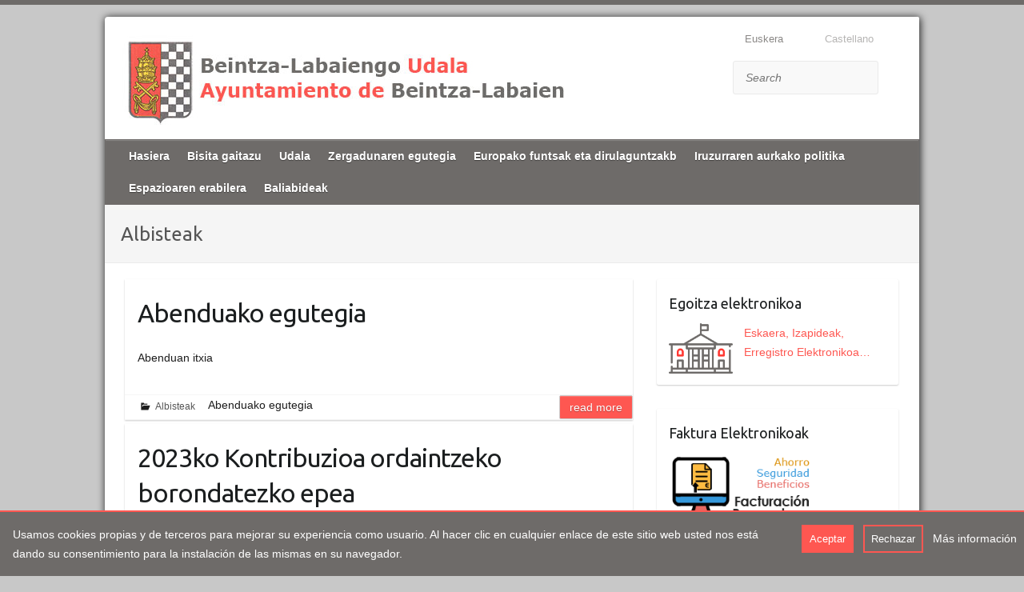

--- FILE ---
content_type: text/html; charset=UTF-8
request_url: http://www.labaien.org/category/albisteak/
body_size: 20743
content:

<!DOCTYPE html>
<html lang="eu-ES">
<head>

		<link rel="profile" href="http://gmpg.org/xfn/11" />
	<link rel="pingback" href="http://www.labaien.org/xmlrpc.php" />
<title>Albisteak &#8211; Beintza-Labaiengo Udala</title>
<meta name='robots' content='max-image-preview:large' />
<link rel='dns-prefetch' href='//static.addtoany.com' />
<link rel='dns-prefetch' href='//fonts.googleapis.com' />
<link rel="alternate" type="application/rss+xml" title="Beintza-Labaiengo Udala &raquo; Feed" href="http://www.labaien.org/feed/" />
<script type="text/javascript" id="wpp-js" src="http://www.labaien.org/wp-content/plugins/wordpress-popular-posts/assets/js/wpp.min.js?ver=7.3.6" data-sampling="0" data-sampling-rate="100" data-api-url="http://www.labaien.org/wp-json/wordpress-popular-posts" data-post-id="0" data-token="f6cad301b2" data-lang="0" data-debug="0"></script>
<link rel="alternate" type="application/rss+xml" title="Beintza-Labaiengo Udala &raquo; Albisteak Category Feed" href="http://www.labaien.org/category/albisteak/feed/" />
<meta charset="UTF-8" />
<meta name="viewport" content="width=device-width, initial-scale=1, maximum-scale=1">
		<!-- This site uses the Google Analytics by MonsterInsights plugin v9.11.1 - Using Analytics tracking - https://www.monsterinsights.com/ -->
		<!-- Note: MonsterInsights is not currently configured on this site. The site owner needs to authenticate with Google Analytics in the MonsterInsights settings panel. -->
					<!-- No tracking code set -->
				<!-- / Google Analytics by MonsterInsights -->
		<style id='wp-img-auto-sizes-contain-inline-css' type='text/css'>
img:is([sizes=auto i],[sizes^="auto," i]){contain-intrinsic-size:3000px 1500px}
/*# sourceURL=wp-img-auto-sizes-contain-inline-css */
</style>
<style id='wp-emoji-styles-inline-css' type='text/css'>

	img.wp-smiley, img.emoji {
		display: inline !important;
		border: none !important;
		box-shadow: none !important;
		height: 1em !important;
		width: 1em !important;
		margin: 0 0.07em !important;
		vertical-align: -0.1em !important;
		background: none !important;
		padding: 0 !important;
	}
/*# sourceURL=wp-emoji-styles-inline-css */
</style>
<style id='wp-block-library-inline-css' type='text/css'>
:root{--wp-block-synced-color:#7a00df;--wp-block-synced-color--rgb:122,0,223;--wp-bound-block-color:var(--wp-block-synced-color);--wp-editor-canvas-background:#ddd;--wp-admin-theme-color:#007cba;--wp-admin-theme-color--rgb:0,124,186;--wp-admin-theme-color-darker-10:#006ba1;--wp-admin-theme-color-darker-10--rgb:0,107,160.5;--wp-admin-theme-color-darker-20:#005a87;--wp-admin-theme-color-darker-20--rgb:0,90,135;--wp-admin-border-width-focus:2px}@media (min-resolution:192dpi){:root{--wp-admin-border-width-focus:1.5px}}.wp-element-button{cursor:pointer}:root .has-very-light-gray-background-color{background-color:#eee}:root .has-very-dark-gray-background-color{background-color:#313131}:root .has-very-light-gray-color{color:#eee}:root .has-very-dark-gray-color{color:#313131}:root .has-vivid-green-cyan-to-vivid-cyan-blue-gradient-background{background:linear-gradient(135deg,#00d084,#0693e3)}:root .has-purple-crush-gradient-background{background:linear-gradient(135deg,#34e2e4,#4721fb 50%,#ab1dfe)}:root .has-hazy-dawn-gradient-background{background:linear-gradient(135deg,#faaca8,#dad0ec)}:root .has-subdued-olive-gradient-background{background:linear-gradient(135deg,#fafae1,#67a671)}:root .has-atomic-cream-gradient-background{background:linear-gradient(135deg,#fdd79a,#004a59)}:root .has-nightshade-gradient-background{background:linear-gradient(135deg,#330968,#31cdcf)}:root .has-midnight-gradient-background{background:linear-gradient(135deg,#020381,#2874fc)}:root{--wp--preset--font-size--normal:16px;--wp--preset--font-size--huge:42px}.has-regular-font-size{font-size:1em}.has-larger-font-size{font-size:2.625em}.has-normal-font-size{font-size:var(--wp--preset--font-size--normal)}.has-huge-font-size{font-size:var(--wp--preset--font-size--huge)}.has-text-align-center{text-align:center}.has-text-align-left{text-align:left}.has-text-align-right{text-align:right}.has-fit-text{white-space:nowrap!important}#end-resizable-editor-section{display:none}.aligncenter{clear:both}.items-justified-left{justify-content:flex-start}.items-justified-center{justify-content:center}.items-justified-right{justify-content:flex-end}.items-justified-space-between{justify-content:space-between}.screen-reader-text{border:0;clip-path:inset(50%);height:1px;margin:-1px;overflow:hidden;padding:0;position:absolute;width:1px;word-wrap:normal!important}.screen-reader-text:focus{background-color:#ddd;clip-path:none;color:#444;display:block;font-size:1em;height:auto;left:5px;line-height:normal;padding:15px 23px 14px;text-decoration:none;top:5px;width:auto;z-index:100000}html :where(.has-border-color){border-style:solid}html :where([style*=border-top-color]){border-top-style:solid}html :where([style*=border-right-color]){border-right-style:solid}html :where([style*=border-bottom-color]){border-bottom-style:solid}html :where([style*=border-left-color]){border-left-style:solid}html :where([style*=border-width]){border-style:solid}html :where([style*=border-top-width]){border-top-style:solid}html :where([style*=border-right-width]){border-right-style:solid}html :where([style*=border-bottom-width]){border-bottom-style:solid}html :where([style*=border-left-width]){border-left-style:solid}html :where(img[class*=wp-image-]){height:auto;max-width:100%}:where(figure){margin:0 0 1em}html :where(.is-position-sticky){--wp-admin--admin-bar--position-offset:var(--wp-admin--admin-bar--height,0px)}@media screen and (max-width:600px){html :where(.is-position-sticky){--wp-admin--admin-bar--position-offset:0px}}

/*# sourceURL=wp-block-library-inline-css */
</style><style id='global-styles-inline-css' type='text/css'>
:root{--wp--preset--aspect-ratio--square: 1;--wp--preset--aspect-ratio--4-3: 4/3;--wp--preset--aspect-ratio--3-4: 3/4;--wp--preset--aspect-ratio--3-2: 3/2;--wp--preset--aspect-ratio--2-3: 2/3;--wp--preset--aspect-ratio--16-9: 16/9;--wp--preset--aspect-ratio--9-16: 9/16;--wp--preset--color--black: #000000;--wp--preset--color--cyan-bluish-gray: #abb8c3;--wp--preset--color--white: #ffffff;--wp--preset--color--pale-pink: #f78da7;--wp--preset--color--vivid-red: #cf2e2e;--wp--preset--color--luminous-vivid-orange: #ff6900;--wp--preset--color--luminous-vivid-amber: #fcb900;--wp--preset--color--light-green-cyan: #7bdcb5;--wp--preset--color--vivid-green-cyan: #00d084;--wp--preset--color--pale-cyan-blue: #8ed1fc;--wp--preset--color--vivid-cyan-blue: #0693e3;--wp--preset--color--vivid-purple: #9b51e0;--wp--preset--gradient--vivid-cyan-blue-to-vivid-purple: linear-gradient(135deg,rgb(6,147,227) 0%,rgb(155,81,224) 100%);--wp--preset--gradient--light-green-cyan-to-vivid-green-cyan: linear-gradient(135deg,rgb(122,220,180) 0%,rgb(0,208,130) 100%);--wp--preset--gradient--luminous-vivid-amber-to-luminous-vivid-orange: linear-gradient(135deg,rgb(252,185,0) 0%,rgb(255,105,0) 100%);--wp--preset--gradient--luminous-vivid-orange-to-vivid-red: linear-gradient(135deg,rgb(255,105,0) 0%,rgb(207,46,46) 100%);--wp--preset--gradient--very-light-gray-to-cyan-bluish-gray: linear-gradient(135deg,rgb(238,238,238) 0%,rgb(169,184,195) 100%);--wp--preset--gradient--cool-to-warm-spectrum: linear-gradient(135deg,rgb(74,234,220) 0%,rgb(151,120,209) 20%,rgb(207,42,186) 40%,rgb(238,44,130) 60%,rgb(251,105,98) 80%,rgb(254,248,76) 100%);--wp--preset--gradient--blush-light-purple: linear-gradient(135deg,rgb(255,206,236) 0%,rgb(152,150,240) 100%);--wp--preset--gradient--blush-bordeaux: linear-gradient(135deg,rgb(254,205,165) 0%,rgb(254,45,45) 50%,rgb(107,0,62) 100%);--wp--preset--gradient--luminous-dusk: linear-gradient(135deg,rgb(255,203,112) 0%,rgb(199,81,192) 50%,rgb(65,88,208) 100%);--wp--preset--gradient--pale-ocean: linear-gradient(135deg,rgb(255,245,203) 0%,rgb(182,227,212) 50%,rgb(51,167,181) 100%);--wp--preset--gradient--electric-grass: linear-gradient(135deg,rgb(202,248,128) 0%,rgb(113,206,126) 100%);--wp--preset--gradient--midnight: linear-gradient(135deg,rgb(2,3,129) 0%,rgb(40,116,252) 100%);--wp--preset--font-size--small: 13px;--wp--preset--font-size--medium: 20px;--wp--preset--font-size--large: 36px;--wp--preset--font-size--x-large: 42px;--wp--preset--spacing--20: 0.44rem;--wp--preset--spacing--30: 0.67rem;--wp--preset--spacing--40: 1rem;--wp--preset--spacing--50: 1.5rem;--wp--preset--spacing--60: 2.25rem;--wp--preset--spacing--70: 3.38rem;--wp--preset--spacing--80: 5.06rem;--wp--preset--shadow--natural: 6px 6px 9px rgba(0, 0, 0, 0.2);--wp--preset--shadow--deep: 12px 12px 50px rgba(0, 0, 0, 0.4);--wp--preset--shadow--sharp: 6px 6px 0px rgba(0, 0, 0, 0.2);--wp--preset--shadow--outlined: 6px 6px 0px -3px rgb(255, 255, 255), 6px 6px rgb(0, 0, 0);--wp--preset--shadow--crisp: 6px 6px 0px rgb(0, 0, 0);}:where(.is-layout-flex){gap: 0.5em;}:where(.is-layout-grid){gap: 0.5em;}body .is-layout-flex{display: flex;}.is-layout-flex{flex-wrap: wrap;align-items: center;}.is-layout-flex > :is(*, div){margin: 0;}body .is-layout-grid{display: grid;}.is-layout-grid > :is(*, div){margin: 0;}:where(.wp-block-columns.is-layout-flex){gap: 2em;}:where(.wp-block-columns.is-layout-grid){gap: 2em;}:where(.wp-block-post-template.is-layout-flex){gap: 1.25em;}:where(.wp-block-post-template.is-layout-grid){gap: 1.25em;}.has-black-color{color: var(--wp--preset--color--black) !important;}.has-cyan-bluish-gray-color{color: var(--wp--preset--color--cyan-bluish-gray) !important;}.has-white-color{color: var(--wp--preset--color--white) !important;}.has-pale-pink-color{color: var(--wp--preset--color--pale-pink) !important;}.has-vivid-red-color{color: var(--wp--preset--color--vivid-red) !important;}.has-luminous-vivid-orange-color{color: var(--wp--preset--color--luminous-vivid-orange) !important;}.has-luminous-vivid-amber-color{color: var(--wp--preset--color--luminous-vivid-amber) !important;}.has-light-green-cyan-color{color: var(--wp--preset--color--light-green-cyan) !important;}.has-vivid-green-cyan-color{color: var(--wp--preset--color--vivid-green-cyan) !important;}.has-pale-cyan-blue-color{color: var(--wp--preset--color--pale-cyan-blue) !important;}.has-vivid-cyan-blue-color{color: var(--wp--preset--color--vivid-cyan-blue) !important;}.has-vivid-purple-color{color: var(--wp--preset--color--vivid-purple) !important;}.has-black-background-color{background-color: var(--wp--preset--color--black) !important;}.has-cyan-bluish-gray-background-color{background-color: var(--wp--preset--color--cyan-bluish-gray) !important;}.has-white-background-color{background-color: var(--wp--preset--color--white) !important;}.has-pale-pink-background-color{background-color: var(--wp--preset--color--pale-pink) !important;}.has-vivid-red-background-color{background-color: var(--wp--preset--color--vivid-red) !important;}.has-luminous-vivid-orange-background-color{background-color: var(--wp--preset--color--luminous-vivid-orange) !important;}.has-luminous-vivid-amber-background-color{background-color: var(--wp--preset--color--luminous-vivid-amber) !important;}.has-light-green-cyan-background-color{background-color: var(--wp--preset--color--light-green-cyan) !important;}.has-vivid-green-cyan-background-color{background-color: var(--wp--preset--color--vivid-green-cyan) !important;}.has-pale-cyan-blue-background-color{background-color: var(--wp--preset--color--pale-cyan-blue) !important;}.has-vivid-cyan-blue-background-color{background-color: var(--wp--preset--color--vivid-cyan-blue) !important;}.has-vivid-purple-background-color{background-color: var(--wp--preset--color--vivid-purple) !important;}.has-black-border-color{border-color: var(--wp--preset--color--black) !important;}.has-cyan-bluish-gray-border-color{border-color: var(--wp--preset--color--cyan-bluish-gray) !important;}.has-white-border-color{border-color: var(--wp--preset--color--white) !important;}.has-pale-pink-border-color{border-color: var(--wp--preset--color--pale-pink) !important;}.has-vivid-red-border-color{border-color: var(--wp--preset--color--vivid-red) !important;}.has-luminous-vivid-orange-border-color{border-color: var(--wp--preset--color--luminous-vivid-orange) !important;}.has-luminous-vivid-amber-border-color{border-color: var(--wp--preset--color--luminous-vivid-amber) !important;}.has-light-green-cyan-border-color{border-color: var(--wp--preset--color--light-green-cyan) !important;}.has-vivid-green-cyan-border-color{border-color: var(--wp--preset--color--vivid-green-cyan) !important;}.has-pale-cyan-blue-border-color{border-color: var(--wp--preset--color--pale-cyan-blue) !important;}.has-vivid-cyan-blue-border-color{border-color: var(--wp--preset--color--vivid-cyan-blue) !important;}.has-vivid-purple-border-color{border-color: var(--wp--preset--color--vivid-purple) !important;}.has-vivid-cyan-blue-to-vivid-purple-gradient-background{background: var(--wp--preset--gradient--vivid-cyan-blue-to-vivid-purple) !important;}.has-light-green-cyan-to-vivid-green-cyan-gradient-background{background: var(--wp--preset--gradient--light-green-cyan-to-vivid-green-cyan) !important;}.has-luminous-vivid-amber-to-luminous-vivid-orange-gradient-background{background: var(--wp--preset--gradient--luminous-vivid-amber-to-luminous-vivid-orange) !important;}.has-luminous-vivid-orange-to-vivid-red-gradient-background{background: var(--wp--preset--gradient--luminous-vivid-orange-to-vivid-red) !important;}.has-very-light-gray-to-cyan-bluish-gray-gradient-background{background: var(--wp--preset--gradient--very-light-gray-to-cyan-bluish-gray) !important;}.has-cool-to-warm-spectrum-gradient-background{background: var(--wp--preset--gradient--cool-to-warm-spectrum) !important;}.has-blush-light-purple-gradient-background{background: var(--wp--preset--gradient--blush-light-purple) !important;}.has-blush-bordeaux-gradient-background{background: var(--wp--preset--gradient--blush-bordeaux) !important;}.has-luminous-dusk-gradient-background{background: var(--wp--preset--gradient--luminous-dusk) !important;}.has-pale-ocean-gradient-background{background: var(--wp--preset--gradient--pale-ocean) !important;}.has-electric-grass-gradient-background{background: var(--wp--preset--gradient--electric-grass) !important;}.has-midnight-gradient-background{background: var(--wp--preset--gradient--midnight) !important;}.has-small-font-size{font-size: var(--wp--preset--font-size--small) !important;}.has-medium-font-size{font-size: var(--wp--preset--font-size--medium) !important;}.has-large-font-size{font-size: var(--wp--preset--font-size--large) !important;}.has-x-large-font-size{font-size: var(--wp--preset--font-size--x-large) !important;}
/*# sourceURL=global-styles-inline-css */
</style>

<style id='classic-theme-styles-inline-css' type='text/css'>
/*! This file is auto-generated */
.wp-block-button__link{color:#fff;background-color:#32373c;border-radius:9999px;box-shadow:none;text-decoration:none;padding:calc(.667em + 2px) calc(1.333em + 2px);font-size:1.125em}.wp-block-file__button{background:#32373c;color:#fff;text-decoration:none}
/*# sourceURL=/wp-includes/css/classic-themes.min.css */
</style>
<link rel='stylesheet' id='denuncias-css' href='http://www.labaien.org/wp-content/plugins/buzon-denuncias/assets/css/style.css' type='text/css' media='all' />
<link rel='stylesheet' id='contact-form-7-css' href='http://www.labaien.org/wp-content/plugins/contact-form-7/includes/css/styles.css' type='text/css' media='all' />
<link rel='stylesheet' id='datos-biograficos-css' href='http://www.labaien.org/wp-content/plugins/transparencia/css/datos-biograficos.css' type='text/css' media='all' />
<link rel='stylesheet' id='wp-polls-css' href='http://www.labaien.org/wp-content/plugins/wp-polls/polls-css.css' type='text/css' media='all' />
<style id='wp-polls-inline-css' type='text/css'>
.wp-polls .pollbar {
	margin: 1px;
	font-size: 6px;
	line-height: 8px;
	height: 8px;
	background-image: url('http://www.labaien.org/wp-content/plugins/wp-polls/images/default/pollbg.gif');
	border: 1px solid #c8c8c8;
}

/*# sourceURL=wp-polls-inline-css */
</style>
<link rel='stylesheet' id='wordpress-popular-posts-css-css' href='http://www.labaien.org/wp-content/plugins/wordpress-popular-posts/assets/css/wpp.css' type='text/css' media='all' />
<link rel='stylesheet' id='travelify_style-css' href='http://www.labaien.org/wp-content/themes/Blogs/style.css' type='text/css' media='all' />
<link rel='stylesheet' id='travelify_google_font_ubuntu-css' href='//fonts.googleapis.com/css?family=Ubuntu' type='text/css' media='all' />
<link rel='stylesheet' id='mimetypes-link-icons-css' href='http://www.labaien.org/wp-content/plugins/mimetypes-link-icons/css/style.php?cssvars=bXRsaV9oZWlnaHQ9MTYmbXRsaV9pbWFnZV90eXBlPXBuZyZtdGxpX2xlZnRvcnJpZ2h0PWxlZnQmYWN0aXZlX3R5cGVzPWRvY3xkb2N4fHBkZnx4bHM' type='text/css' media='all' />
<link rel='stylesheet' id='addtoany-css' href='http://www.labaien.org/wp-content/plugins/add-to-any/addtoany.min.css' type='text/css' media='all' />
<script type="text/javascript" id="addtoany-core-js-before">
/* <![CDATA[ */
window.a2a_config=window.a2a_config||{};a2a_config.callbacks=[];a2a_config.overlays=[];a2a_config.templates={};a2a_localize = {
	Share: "Share",
	Save: "Save",
	Subscribe: "Subscribe",
	Email: "Email",
	Bookmark: "Bookmark",
	ShowAll: "Show all",
	ShowLess: "Show less",
	FindServices: "Find service(s)",
	FindAnyServiceToAddTo: "Instantly find any service to add to",
	PoweredBy: "Powered by",
	ShareViaEmail: "Share via email",
	SubscribeViaEmail: "Subscribe via email",
	BookmarkInYourBrowser: "Bookmark in your browser",
	BookmarkInstructions: "Press Ctrl+D or \u2318+D to bookmark this page",
	AddToYourFavorites: "Add to your favorites",
	SendFromWebOrProgram: "Send from any email address or email program",
	EmailProgram: "Email program",
	More: "More&#8230;",
	ThanksForSharing: "Thanks for sharing!",
	ThanksForFollowing: "Thanks for following!"
};


//# sourceURL=addtoany-core-js-before
/* ]]> */
</script>
<script type="text/javascript" defer src="https://static.addtoany.com/menu/page.js" id="addtoany-core-js"></script>
<script type="text/javascript" src="http://www.labaien.org/wp-includes/js/jquery/jquery.min.js" id="jquery-core-js"></script>
<script type="text/javascript" src="http://www.labaien.org/wp-includes/js/jquery/jquery-migrate.min.js" id="jquery-migrate-js"></script>
<script type="text/javascript" defer src="http://www.labaien.org/wp-content/plugins/add-to-any/addtoany.min.js" id="addtoany-jquery-js"></script>
<script type="text/javascript" src="http://www.labaien.org/wp-content/themes/Travelify/library/js/functions.min.js" id="travelify_functions-js"></script>
<link rel="https://api.w.org/" href="http://www.labaien.org/wp-json/" /><link rel="alternate" title="JSON" type="application/json" href="http://www.labaien.org/wp-json/wp/v2/categories/1" /><link rel="EditURI" type="application/rsd+xml" title="RSD" href="http://www.labaien.org/xmlrpc.php?rsd" />

<style>.block { background-color:#6e6b69 !important; } .btn-desplegable, { background: #6e6b69 !important; } .btn-desplegable:hover { border-color: #6e6b69 !important; } #btnSeguir3 { color: #6e6b69 !important; } #btnSeguir3:hover { background: #6e6b69 !important; color: white !important; } .subt { color: #6e6b69 !important;} #capa1, #capa2, #capa3 { border:2px solid #6e6b69 !important; } .titulo-seccion { color: #fe5751 !important; } .info a:hover { color: #fe5751!important;} .circulo { background: #fe5751 !important;} /*#main ::selection { background: #fe5751 }*/ svg circle{ fill: #fe5751; }</style><style>
.qtranxs_flag_eu {background-image: url(http://www.labaien.org/wp-content/plugins/qtranslate-xt/flags/eu_ES.png); background-repeat: no-repeat;}
.qtranxs_flag_es {background-image: url(http://www.labaien.org/wp-content/plugins/qtranslate-xt/flags/es.png); background-repeat: no-repeat;}
</style>
<link hreflang="eu" href="http://www.labaien.org/eu/category/albisteak/" rel="alternate" />
<link hreflang="es" href="http://www.labaien.org/es/category/albisteak/" rel="alternate" />
<link hreflang="x-default" href="http://www.labaien.org/category/albisteak/" rel="alternate" />
<meta name="generator" content="qTranslate-XT 3.15.1" />
            <style id="wpp-loading-animation-styles">@-webkit-keyframes bgslide{from{background-position-x:0}to{background-position-x:-200%}}@keyframes bgslide{from{background-position-x:0}to{background-position-x:-200%}}.wpp-widget-block-placeholder,.wpp-shortcode-placeholder{margin:0 auto;width:60px;height:3px;background:#dd3737;background:linear-gradient(90deg,#dd3737 0%,#571313 10%,#dd3737 100%);background-size:200% auto;border-radius:3px;-webkit-animation:bgslide 1s infinite linear;animation:bgslide 1s infinite linear}</style>
                <style>
                
        .form-allowed-tags {
            display: none !important;
        }

        /*-----------------------------------------CABECERA-------------------------------------------*/

        /*-Limpiar margin de los widgets de la cabecera-*/
        header .widget {
            margin: 0px !important;
        }

        /*- Busqueda*/
        #branding {
            position: relative;
        }

        /*Padding igual al padding del buscar*/
        #primary-sidebar {
            min-width: 15.5rem;
            float: right;
            /*position: absolute; */
            /*padding-right:40px;*/
            display: inline-flex;
            flex-direction: column;
            justify-content: space-evenly;
        }

        #primary-sidebar li {
            box-shadow: none !important;
        }

        /*-Redes Sociales-*/
        #primary-sidebar li[id^=redes_cabecera-] {
            align-self: flex-end;
            margin-right: 2em !important;
        }

        /*-Buscar-*/
        #primary-sidebar li[id^=search-] {
            position: relative !important;
            width: 9.3em !important;
            /*box-shadow: none;*/
            background: none;
            /*top: 4.5em;*/
        }

        /*-Traductor */
        #primary-sidebar li[id^=qtranslate-] {
            float: right !important;
            height: 10px !important;
            list-style: none;
        }

        #primary-sidebar li[id^=qtranslate-] ul li {
            display: inline !important;
            margin-right: 1em !important;
            background: none;
        }

        #primary-sidebar li[id^=qtranslate-] a, footer a {
            color: #6e6b69 !important;
        }

        /*- Social iconos*/
        .social-icons {
            margin-right: -55px !important;
            margin-top: -40px !important;
        }

        /*- Menú */
		
		#main-nav li:hover > a,
		#main-nav li:focus-within > a,
		#main-nav ul ul :hover > a,
		#main-nav ul ul :focus-within > a,
		#main-nav a:focus {
			 background-color: #6e6b69 !important;
			  background-color: #fe5751 !important;
}
        #main-nav ul li a:focus {
            background-color: #6e6b69 !important;
        }

        #main-nav ul li:hover a, #main-nav ul li.current_page_item a {
            background: #fe5751 !important;
        }

        #main-nav ul li.current-menu-item a {
            background: #fe5751 !important;
        }

        /*#main-nav a:hover { background:#fe5751                    !important; }*/

        #main-nav {
            margin-top: -25px !important;
            background: #6e6b69 !important;
            border-color: #6e6b69 !important;
        }

        /*Menu General*/
        .page_item.page-item-69 {
            display: none !important;
        }


        /* - Logo */
        #site-logo {
            margin-top: 0px !important;
        }

        /*Menu General*/
        .page_item.page-item-35 {
            display: none !important;
        }

        /*Submenu*/

        #main-nav ul li ul {
            border-color: #6e6b69 !important;

            border-bottom: 4px solid #6e6b69 !important;

        }

        #main-nav ul li ul li a {
            color: #fff !important;
        }

        #main-nav ul li ul li a:hover {
            color: #6e6b69 !important;
        }

        #main-nav ul li.current_page_ancestor a {
            background-color: #6e6b69 !important;
        }

        #main-nav ul li.current-menu-ancestor a {
            background-color: #fe5751 !important;
        }

        #main-nav ul li.current_page_ancestor a:focus {
            background-color: #6e6b69 !important;
        }

        #main-nav ul li.current-menu-ancestor a:focus {
            background-color: #fe5751 !important;
        }


        /*------------------------------------MIGAS-----------------------------*/
        .breadcrumb {
            float: left !important;
        }

        .breadcrumb ul li a {
            color: #6e6b69 !important;
        }

        .breadcrumb ul li a:hover, .breadcrumb ul li.current_item {
            color: #555555 !important;
        }


        .breadcrumb ul li.current_item {
            color: #555555 !important;
        }

        /*-----------------------------------CUERPO DE LA PAGINA-----------------------------------*/
        /*- Body */

        body {
            border-top: 6px solid #6e6b69 !important;
        }

        #branding {
            background-color: transparent !important;
        }

        body.custom-background {
            background-size: cover !important;
        }


        #main {
            margin-bottom: -35px !important;
        }

        #main a:hover {
            color: #6e6b69 !important;
        }

        /*--------NOTICIAS DE PORTADA--------*/
        /*- Boton leer mas*/

        .entry-meta-bar {
            margin-top: -15px !important;
            background: none repeat scroll 0% 0% transparent !important;
            padding: 0px !important;
        }

        .entry-meta-bar .readmore {
            border: 1px solid #6e6b69 !important;
            background: none repeat scroll 0% 0% #fe5751 !important;
        }

        .entry-meta-bar .readmore:hover {
            background-color: #6e6b69 !important;
        }

        .entry-title a:hover, .entry-title a:focus {
            color: #6e6b69 !important;
        }
        																																		 !important;
																																												}*/
        .entry-title a {
            font-size: 0.7em !important;

        }

        .entry-meta {
            /*display: none !important; */
            background-color: white !important;
        }

        span.posted-on {
            display: none !important;
        }

        #content h2 {
            padding-bottom: 12px !important;
        }

        #content .post {
            padding-top: 0px !important;
            padding-bottom: 5px !important;
            border-top: 0px !important;
        }

        input[type="reset"], input[type="button"], input[type="submit"], .entry-meta-bar .readmore, #controllers a:hover, #controllers a.active, .pagination span, .pagination a:hover span, .wp-pagenavi .current, .wp-pagenavi a:hover {
            border-color: #6e6b69 !important;
			
			
        }
		input[type="reset"], input[type="button"], input[type="submit"]{background-color: #fe5751 !important; border: none !important;}
		input[type="reset"]:hover, input[type="button"]:hover, input[type="submit"]:hover{background-color: #6e6b69 !important;border: none !important;}

        ul.default-wp-page li a {
            color: #ffffff !important;
            background-color: #fe5751 !important;
            border: 1px solid #fe5751 !important;
        }

        /*----------------------------------Footer--------------------------------*/

        #site-generator .copyright {
            display: none !important;
        }

        .footer-right {
            float: left !important;
            width: 100%;

        }

        .footer-right li {
            display: inline-block;
            margin-right: .5em;
        }

        div.entry-meta-bar.clearfix a.readmore {
            border-color: #cccccc !important;
        }

        .widget a {
            color: #fe5751 !important;
        }

        .widget a:hover {
            color: #6e6b69 !important;
        }

        .widget ul li {
            display: block !important;
            list-style-type: none !important;
            padding-right: 20px !important;
        }


        @media only screen and (max-width: 1080px) {
            #footerarea .col-3 {
                width: 45% !important;
            }
        }

        @media only screen and (max-width: 767px) {
            #footerarea .col-3 {
                width: 100% !important;
                text-align: center;
            }

            footer .widget ul li {
                background-image: none !important;
            }
        }

        #footerarea .col-3 {
            margin-left: 0 !important;
        }

        #footerarea .widget {
            height: 214px;
        }

        #footerarea .widget-wrap {
            border: 0 !important;

        }

        #footerarea .widget-area {
            padding: 8px 0 !important;
            margin-bottom: -20px !important;
            margin-top: 10px !important;
            display: inline-flex;
            flex-wrap: wrap;
            justify-content: space-between;
            width: 100%;
        }

        .entry-content {
            margin-bottom: 25px !important;
        }

        /*Menu pie */
        .default-menu {
            display: none !important;
        }


        /*------------------------------------SLIDER---------------------------------*/

        .featured-text {
            /*display: none !important;*/
            width: 60%;
            max-height: 150px;
            overflow: hidden;
        }

        .featured-slider #controllers .active {
            color: #6e6b69;
            background-color: #6e6b69;
        }

        /*---------------------------------------ALBUM DE FOTOS-----------------------------------*/

        .coverphoto-frame, .thumbphoto-frame {
            margin-top: -150px !important;
        }

        /*.wppa-box {
			width: 590px !important;
			top: 15px !important;
		}*/

        /*--------------------------------------------ENCUESTAS----------------------------------*/
        .wp-polls .Buttons {
            background-color: #fe5751 !important;
        }

        /*Widget cuestionario */
        .wp-polls ul li {
            float: left !important;
            position: relative !important;
            width: 82% !important;
        }

        aside[id^=polls-widget-] p {
            width: 97%;
        }

        /*---------------------------------------------QUITAR LINK IMAGEN---------------------------------------*/

        img.pngfix.wp-post-image {
            border: 0 !important;
            pointer-events: none !important;
            cursor: default !important;
        }


        /*---------------------------------------------INSERTAR BLOQUES---------------------------------------*/
        .bloque {
            border: 2px solid #fe5751 !important;
            padding: 1em;
            margin-bottom: 1rem;
        }

        .bloque a {
            text-decoration: none;
            font-size: 1.3em;
            color: #6e6b69 !important;
        }

        .bloque a:hover {

            color: #fe5751 !important;
        }

		/*------------------------------------------ ENLACES ------------------------*/
		.entry-content a  {	color: #fe5751 !important;}
		.entry-content a:hover{color: #6e6b69 !important;}
		.evento-listado__title a {	color: #fe5751 !important;}
		.evento-listado__title a:hover{color: #6e6b69 !important;}
        /*------------------------------------------ MINIATURAS NOTICIAS DE PORTADA ------------------------*/

        .attachment-featured.wp-post-image {
            float: left !important;
            padding: 21px 10px 0px 16px !important;
            width: 12.5em !important;
            height: 99px !important;
        }

        /*  Urdax lista actualidad */
        #actualidad li, #actas li, #modelos li {
            list-style-type: none !important;
        }

        #actualidad ul {
            background-color: #f9f9f9 !important;
            padding: .5em !important;
            margin: 0 !important;
        }

        input[name="vote"] {
            background-color: #fe5751 !important
        }

        input[name="vote"]:hover {
            background-color: #6e6b69 !important
        }

        /* Imagen ajustada al fondo */
        body {
            background-size: 100% !important;
        }

        /* Ocultar autor y fecha del pie de las entradas */
        .author, .date {
            display: none !important;
        }

        /*SOMBRA CUERPO*/

        .wrapper {
            background: #ffffff !important;
            -webkit-box-shadow: 1px 1px 10px 1px rgba(0, 0, 0, 0.75) !important;
            -moz-box-shadow: 1px 1px 10px 1px rgba(0, 0, 0, 0.75) !important;
            box-shadow: 1px 1px 10px 1px rgba(0, 0, 0, 0.75) !important;
        }

        .required {
            color: #474747 !important;
            padding: .5em !important;
        }

        /*REDES CABECERA*/
        div#redes_cabecera a {
            padding-left: 1em;
        }

        li#redes_cabecera-2 {
            margin-left: 2em !important;
        }

        .featured-content p {
            margin-bottom: 0;
        }

        ::selection {
            background-color: #3399FF !important;
        }

        /* Política de cookies */
        .cookies-policy {
            position: fixed;
            bottom: 0;
            left: 0;
            width: 100%;
            background: #6e6b69;
            color: white;
            padding: 1rem;
            border-top: 2px solid#fe5751;
            z-index: 999;

            display: flex;
            flex-wrap: wrap;
        }

        @media ( min-width: 768px ) {

            .cookies-policy__message {
                flex-basis: 0;
                -webkit-box-flex: 1;
                -ms-flex-positive: 1;
                flex-grow: 1;
                max-width: 100%;
            }

            .cookies-policy__buttons {
                text-align: center;
                width: auto;
                min-width: 25%;
            }

        }

        .cookies-policy__button {
            border-color: transparent;
            background: #fe5751;
            padding: .5rem;
            color: white;
            cursor: pointer;
            margin-right: .5rem;
        }

        .cookies-policy__button:hover {
            background: color:#6e6b69;
        }

        .cookies-policy__button--reject {
            background: transparent;
            border-style: solid;
            border-color: #fe5751;
        }

        .cookies-policy__more-info {
            color: white;
        }
		/*************TRANSPARENCIA***************/
		/*#content a{color:#fe5751}
		#content a:hover{color:#6e6b69}*/
    </style>
	    <style type="text/css">
        a { color: #fe5751; }
        #site-title a { color: #ff3933; }
        #site-title a:hover, #site-title a:focus  { color: #ff4842; }
        .wrapper { background: #f8f8f8; }
        .social-icons ul li a { color: #d0d0d0; }
		#main-nav a,
		#main-nav a:hover,
		#main-nav a:focus,
		#main-nav ul li.current-menu-item a,
		#main-nav ul li.current_page_ancestor a,
		#main-nav ul li.current-menu-ancestor a,
		#main-nav ul li.current_page_item a,
		#main-nav ul li:hover > a,
		#main-nav ul li:focus-within > a { color: #ffffff; }
        .widget, article { background: #ffffff; }
        .entry-title, .entry-title a, .entry-title a:focus, h1, h2, h3, h4, h5, h6, .widget-title  { color: #1b1e1f; }
		a:focus,
		a:active,
		a:hover,
		.tags a:hover,
		.tags a:focus,
		.custom-gallery-title a,
		.widget-title a,
		#content ul a:hover,
		#content ul a:focus,
		#content ol a:hover,
		#content ol a:focus,
		.widget ul li a:hover,
		.widget ul li a:focus,
		.entry-title a:hover,
		.entry-title a:focus,
		.entry-meta a:hover,
		.entry-meta a:focus,
		#site-generator .copyright a:hover,
		#site-generator .copyright a:focus { color: #ff3e38; }
        #main-nav { background: #6e6b69; border-color: #6e6b69; }
        #main-nav ul li ul, body { border-color: #6e6b69; }
		#main-nav a:hover,
		#main-nav a:focus,
		#main-nav ul li.current-menu-item a,
		#main-nav ul li.current_page_ancestor a,
		#main-nav ul li.current-menu-ancestor a,
		#main-nav ul li.current_page_item a,
		#main-nav ul li:hover > a,
		#main-nav ul li:focus-within > a,
		#main-nav li:hover > a,
		#main-nav li:focus-within > a,
		#main-nav ul ul :hover > a,
		#main-nav ul ul :focus-within > a,
		#main-nav a:focus { background: #494341; }
		#main-nav ul li ul li a:hover,
		#main-nav ul li ul li a:focus,
		#main-nav ul li ul li:hover > a,
		#main-nav ul li ul li:focus-within > a,
		#main-nav ul li.current-menu-item ul li a:hover
		#main-nav ul li.current-menu-item ul li a:focus { color: #494341; }
        .entry-content { color: #1D1D1D; }
		input[type="reset"],
		input[type="button"],
		input[type="submit"],
		.entry-meta-bar .readmore,
		#controllers a:hover,
		#controllers a.active,
		.pagination span,
		.pagination a:hover span,
		.pagination a:focus span,
		.wp-pagenavi .current,
		.wp-pagenavi a:hover,
		.wp-pagenavi a:focus {
            background: #fe5751;
            border-color: #fe5751 !important;
        }
		::selection,
		.back-to-top:focus-within a { background: #fe5751; }
        blockquote { border-color: #fe5751; }
		#controllers a:hover,
		#controllers a.active { color: #fe5751; }
		input[type="reset"]:hover,
		input[type="reset"]:focus,
		input[type="button"]:hover,
		input[type="button"]:focus,
		input[type="submit"]:hover,
		input[type="submit"]:focus,
		input[type="reset"]:active,
		input[type="button"]:active,
		input[type="submit"]:active,
		.entry-meta-bar .readmore:hover,
		.entry-meta-bar .readmore:focus,
		.entry-meta-bar .readmore:active,
		ul.default-wp-page li a:hover,
		ul.default-wp-page li a:focus,
		ul.default-wp-page li a:active {
            background: #ff3933;
            border-color: #ff3933;
        }
    </style>
    <style type="text/css" id="custom-background-css">
body.custom-background { background-color: #c8c8c8; }
</style>
			<style type="text/css" id="wp-custom-css">
			
nav li>a{
	font-weight: bold;
}		</style>
		
	</head>

	<body class="archive category category-albisteak category-1 custom-background wp-theme-Travelify wp-child-theme-Blogs ">
		
		<div class="wrapper">
						<header id="branding" >
				        <ul id="primary-sidebar" class="primary-sidebar widget-area" role="complementary">
			<style>
.qtranxs_widget ul { margin: 0; }
.qtranxs_widget ul li
{
display: inline; /* horizontal list, use "list-item" or other appropriate value for vertical list */
list-style-type: none; /* use "initial" or other to enable bullets */
margin: 0 5px 0 0; /* adjust spacing between items */
opacity: 0.5;
-o-transition: 1s ease opacity;
-moz-transition: 1s ease opacity;
-webkit-transition: 1s ease opacity;
transition: 1s ease opacity;
}
/* .qtranxs_widget ul li span { margin: 0 5px 0 0; } */ /* other way to control spacing */
.qtranxs_widget ul li.active { opacity: 0.8; }
.qtranxs_widget ul li:hover { opacity: 1; }
.qtranxs_widget img { box-shadow: none; vertical-align: middle; display: initial; }
.qtranxs_flag { height:12px; width:18px; display:block; }
.qtranxs_flag_and_text { padding-left:20px; }
.qtranxs_flag span { display:none; }
</style>
<li id="qtranslate-2" class="widget qtranxs_widget">
<ul class="language-chooser language-chooser-text qtranxs_language_chooser" id="qtranslate-2-chooser">
<li class="lang-eu active"><a href="http://www.labaien.org/eu/category/albisteak/" title="Euskera (eu)" class="qtranxs_text qtranxs_text_eu"><span>Euskera</span></a></li>
<li class="lang-es"><a href="http://www.labaien.org/es/category/albisteak/" title="Castellano (es)" class="qtranxs_text qtranxs_text_es"><span>Castellano</span></a></li>
</ul><div class="qtranxs_widget_end"></div>
</li>
<li id="search-3" class="widget widget_search"><form action="http://www.labaien.org/" class="searchform clearfix" method="get">
	<label class="assistive-text" for="s">Search</label>
	<input type="text" placeholder="Search" class="s field" name="s" id="s">
	<input  style="display:none !important;" type="submit" value="submit">
</form></li>
        </ul><!-- #primary-sidebar -->
		
	<div class="container clearfix">
		<div class="hgroup-wrap clearfix">
					<section class="hgroup-right">
											</section><!-- .hgroup-right -->
				<hgroup id="site-logo" class="clearfix">
												<h1 id="site-title">
								<a href="http://www.labaien.org/" title="Beintza-Labaiengo Udala" rel="home">
									<img src="http://www.labaien.org/wp-content/uploads/sites/31/2018/06/Beintza-2.jpg" alt="Beintza-Labaiengo Udala">
								</a>
							</h1>
						
				</hgroup><!-- #site-logo -->

		</div><!-- .hgroup-wrap -->
	</div><!-- .container -->
		<nav id="main-nav" class="clearfix">
					<div class="container clearfix"><ul class="root"><li id="menu-item-7377" class="menu-item menu-item-type-post_type menu-item-object-page current_page_parent menu-item-7377"><a href="http://www.labaien.org/inicio/">Hasiera</a></li>
<li id="menu-item-7370" class="menu-item menu-item-type-post_type menu-item-object-page menu-item-7370"><a href="http://www.labaien.org/videos/">Bisita gaitazu</a></li>
<li id="menu-item-7376" class="menu-item menu-item-type-post_type menu-item-object-page menu-item-7376"><a href="http://www.labaien.org/nombre_pueblo/">Udala</a></li>
<li id="menu-item-8075" class="menu-item menu-item-type-post_type menu-item-object-page menu-item-8075"><a href="http://www.labaien.org/zergadunaren-egutegia/">Zergadunaren egutegia</a></li>
<li id="menu-item-7371" class="menu-item menu-item-type-post_type menu-item-object-page menu-item-7371"><a href="http://www.labaien.org/calendario/">Europako funtsak eta dirulaguntzakb</a></li>
<li id="menu-item-8371" class="menu-item menu-item-type-post_type menu-item-object-page menu-item-8371"><a href="http://www.labaien.org/iruzurraren-aurkako-politika/">Iruzurraren aurkako politika</a></li>
<li id="menu-item-8408" class="menu-item menu-item-type-post_type menu-item-object-page menu-item-8408"><a href="http://www.labaien.org/nombre_pueblo-2/">Espazioaren erabilera</a></li>
<li id="menu-item-7372" class="menu-item menu-item-type-post_type menu-item-object-page menu-item-7372"><a href="http://www.labaien.org/enlaces/">Baliabideak</a></li>
</ul></div><!-- .container -->
					</nav><!-- #main-nav -->					<div class="page-title-wrap">
	    		<div class="container clearfix">
	    							   <h3 class="page-title">Albisteak</h3><!-- .page-title -->
				</div>
	    	</div>
	   			</header>
			
			    <div class="cookies-policy">
        <div class="cookies-policy__message">
			Usamos cookies propias y de terceros para mejorar su experiencia como usuario. Al hacer clic en cualquier enlace de este sitio web usted nos está dando su consentimiento para la instalación de las mismas en su navegador.        </div>
        <div class="cookies-policy__buttons">
            <button type="button" class="cookies-policy__button">Aceptar</button>
            <button type="button"
                    class="cookies-policy__button cookies-policy__button--reject">Rechazar</button>
            <a class="cookies-policy__more-info"
               href="/politica-de-cookies">Más información</a>
        </div>
    </div>
				<div id="main" class="container clearfix">

<div id="container">
	

<div id="primary" class="no-margin-left">
   <div id="content">            <section id="post-8607" class="post-8607 post type-post status-publish format-standard hentry category-albisteak">
                <article>

					
					
					
					                    <header class="entry-header">
                        <h2 class="entry-title">
                            <a href="http://www.labaien.org/abenduako-egutegia/"
                               title="Abenduako egutegia">Abenduako egutegia</a>
                        </h2><!-- .entry-title -->
                    </header>

                    <div class="entry-content clearfix">
						<p>Abenduan itxia</p>
                    </div>

					
					
                    <div class="entry-meta-bar clearfix">
                        <div class="entry-meta">
							<span class="byline"> <span class="author vcard"><a class="url fn n" href="http://www.labaien.org/author/meulate/">meulate</a></span></span><span class="posted-on"><a href="http://www.labaien.org/abenduako-egutegia/" rel="bookmark"><time class="entry-date published updated" datetime="2025-12-17T11:07:35+01:00">17/12/2025</time></a></span>							                                <span class="category"><a href="http://www.labaien.org/category/albisteak/" rel="category tag">Albisteak</a></span>
														                        </div><!-- .entry-meta -->
						Abenduako egutegia<a class="readmore" href="http://www.labaien.org/abenduako-egutegia/" title="">Read more</a>                    </div>

					
                </article>
            </section>
			            <section id="post-8322" class="post-8322 post type-post status-publish format-standard hentry category-albisteak">
                <article>

					
					
					
					                    <header class="entry-header">
                        <h2 class="entry-title">
                            <a href="http://www.labaien.org/2023ko-kontribuzioa-ordaintzeko-borondatezko-epea/"
                               title="2023ko Kontribuzioa ordaintzeko borondatezko epea">2023ko Kontribuzioa ordaintzeko borondatezko epea</a>
                        </h2><!-- .entry-title -->
                    </header>

                    <div class="entry-content clearfix">
						<p>BANDOA</p>
                    </div>

					
					
                    <div class="entry-meta-bar clearfix">
                        <div class="entry-meta">
							<span class="byline"> <span class="author vcard"><a class="url fn n" href="http://www.labaien.org/author/meulate/">meulate</a></span></span><span class="posted-on"><a href="http://www.labaien.org/2023ko-kontribuzioa-ordaintzeko-borondatezko-epea/" rel="bookmark"><time class="entry-date published" datetime="2023-10-07T09:21:54+02:00">07/10/2023</time><time class="updated" datetime="2023-10-27T09:10:00+02:00">27/10/2023</time></a></span>							                                <span class="category"><a href="http://www.labaien.org/category/albisteak/" rel="category tag">Albisteak</a></span>
														                        </div><!-- .entry-meta -->
						2023ko Kontribuzioa ordaintzeko borondatezko epea<a class="readmore" href="http://www.labaien.org/2023ko-kontribuzioa-ordaintzeko-borondatezko-epea/" title="">Read more</a>                    </div>

					
                </article>
            </section>
			            <section id="post-8308" class="post-8308 post type-post status-publish format-standard hentry category-albisteak">
                <article>

					
					
					
					                    <header class="entry-header">
                        <h2 class="entry-title">
                            <a href="http://www.labaien.org/aurrerantzean-iragarkiak-egoitza-elektronikoko-udal-taulan-iragarriko-dira/"
                               title="Aurrerantzean iragarkiak egoitza elektronikoko udal taulan iragarriko dira">Aurrerantzean iragarkiak egoitza elektronikoko udal taulan iragarriko dira</a>
                        </h2><!-- .entry-title -->
                    </header>

                    <div class="entry-content clearfix">
						                    </div>

					
					
                    <div class="entry-meta-bar clearfix">
                        <div class="entry-meta">
							<span class="byline"> <span class="author vcard"><a class="url fn n" href="http://www.labaien.org/author/meulate/">meulate</a></span></span><span class="posted-on"><a href="http://www.labaien.org/aurrerantzean-iragarkiak-egoitza-elektronikoko-udal-taulan-iragarriko-dira/" rel="bookmark"><time class="entry-date published updated" datetime="2023-07-11T10:02:25+02:00">11/07/2023</time></a></span>							                                <span class="category"><a href="http://www.labaien.org/category/albisteak/" rel="category tag">Albisteak</a></span>
														                        </div><!-- .entry-meta -->
						Aurrerantzean iragarkiak egoitza elektronikoko udal taulan iragarriko dira<a class="readmore" href="http://www.labaien.org/aurrerantzean-iragarkiak-egoitza-elektronikoko-udal-taulan-iragarriko-dira/" title="">Read more</a>                    </div>

					
                </article>
            </section>
			            <section id="post-8301" class="post-8301 post type-post status-publish format-standard hentry category-albisteak">
                <article>

					
					
					
					                    <header class="entry-header">
                        <h2 class="entry-title">
                            <a href="http://www.labaien.org/asuran-dauden-betizuak-bildu-eta-erretiratzeko-deia/"
                               title="ASURAn dauden BETIZUAK bildu eta erretiratzeko agindua">ASURAn dauden BETIZUAK bildu eta erretiratzeko agindua</a>
                        </h2><!-- .entry-title -->
                    </header>

                    <div class="entry-content clearfix">
						<p>Bandoa betizuak</p>
                    </div>

					
					
                    <div class="entry-meta-bar clearfix">
                        <div class="entry-meta">
							<span class="byline"> <span class="author vcard"><a class="url fn n" href="http://www.labaien.org/author/meulate/">meulate</a></span></span><span class="posted-on"><a href="http://www.labaien.org/asuran-dauden-betizuak-bildu-eta-erretiratzeko-deia/" rel="bookmark"><time class="entry-date published" datetime="2023-06-23T16:59:48+02:00">23/06/2023</time><time class="updated" datetime="2023-06-23T17:06:29+02:00">23/06/2023</time></a></span>							                                <span class="category"><a href="http://www.labaien.org/category/albisteak/" rel="category tag">Albisteak</a></span>
														                        </div><!-- .entry-meta -->
						ASURAn dauden BETIZUAK bildu eta erretiratzeko agindua<a class="readmore" href="http://www.labaien.org/asuran-dauden-betizuak-bildu-eta-erretiratzeko-deia/" title="">Read more</a>                    </div>

					
                </article>
            </section>
			            <section id="post-8271" class="post-8271 post type-post status-publish format-standard hentry category-albisteak">
                <article>

					
					
					
					                    <header class="entry-header">
                        <h2 class="entry-title">
                            <a href="http://www.labaien.org/zuzeneko-kudeaketa-esleipena-leurtzako-aisiarako-naturagunea-ustiatzeko-kudeatzeko-mantentzeko-kontserbatzeko-eta-zaintzeko/"
                               title="Zuzeneko kudeaketa-esleipena, Leurtzako Aisiarako naturagunea ustiatzeko, kudeatzeko, mantentzeko, kontserbatzeko eta zaintzeko">Zuzeneko kudeaketa-esleipena, Leurtzako Aisiarako naturagunea ustiatzeko, kudeatzeko, mantentzeko, kontserbatzeko eta zaintzeko</a>
                        </h2><!-- .entry-title -->
                    </header>

                    <div class="entry-content clearfix">
						<p>https://bon.navarra.es/es/anuncio/-/texto/2023/114/34</p>
                    </div>

					
					
                    <div class="entry-meta-bar clearfix">
                        <div class="entry-meta">
							<span class="byline"> <span class="author vcard"><a class="url fn n" href="http://www.labaien.org/author/meulate/">meulate</a></span></span><span class="posted-on"><a href="http://www.labaien.org/zuzeneko-kudeaketa-esleipena-leurtzako-aisiarako-naturagunea-ustiatzeko-kudeatzeko-mantentzeko-kontserbatzeko-eta-zaintzeko/" rel="bookmark"><time class="entry-date published" datetime="2023-06-01T08:16:07+02:00">01/06/2023</time><time class="updated" datetime="2023-06-01T08:18:06+02:00">01/06/2023</time></a></span>							                                <span class="category"><a href="http://www.labaien.org/category/albisteak/" rel="category tag">Albisteak</a></span>
														                        </div><!-- .entry-meta -->
						Zuzeneko kudeaketa-esleipena, Leurtzako Aisiarako naturagunea ustiatzeko, kudeatzeko, mantentzeko, kontserbatzeko eta zaintzeko<a class="readmore" href="http://www.labaien.org/zuzeneko-kudeaketa-esleipena-leurtzako-aisiarako-naturagunea-ustiatzeko-kudeatzeko-mantentzeko-kontserbatzeko-eta-zaintzeko/" title="">Read more</a>                    </div>

					
                </article>
            </section>
			            <section id="post-8268" class="post-8268 post type-post status-publish format-standard hentry category-albisteak">
                <article>

					
					
					
					                    <header class="entry-header">
                        <h2 class="entry-title">
                            <a href="http://www.labaien.org/castellano-declaracion-de-ruina-del-inmueble-casa-mattikonea-en-la-parcela-50-del-poligono-1/"
                               title="Zuzeneko kudeaketa-esleipena, Leurtzako Aisiarako naturagunea ustiatzeko, kudeatzeko, mantentzeko, kontserbatzeko eta zaintzeko">Zuzeneko kudeaketa-esleipena, Leurtzako Aisiarako naturagunea ustiatzeko, kudeatzeko, mantentzeko, kontserbatzeko eta zaintzeko</a>
                        </h2><!-- .entry-title -->
                    </header>

                    <div class="entry-content clearfix">
						<p>https://bon.navarra.es/eu/iragarkia/-/texto/2023/113/25</p>
                    </div>

					
					
                    <div class="entry-meta-bar clearfix">
                        <div class="entry-meta">
							<span class="byline"> <span class="author vcard"><a class="url fn n" href="http://www.labaien.org/author/meulate/">meulate</a></span></span><span class="posted-on"><a href="http://www.labaien.org/castellano-declaracion-de-ruina-del-inmueble-casa-mattikonea-en-la-parcela-50-del-poligono-1/" rel="bookmark"><time class="entry-date published" datetime="2023-05-31T06:41:13+02:00">31/05/2023</time><time class="updated" datetime="2023-06-01T08:42:23+02:00">01/06/2023</time></a></span>							                                <span class="category"><a href="http://www.labaien.org/category/albisteak/" rel="category tag">Albisteak</a></span>
														                        </div><!-- .entry-meta -->
						Zuzeneko kudeaketa-esleipena, Leurtzako Aisiarako naturagunea ustiatzeko, kudeatzeko, mantentzeko, kontserbatzeko eta zaintzeko<a class="readmore" href="http://www.labaien.org/castellano-declaracion-de-ruina-del-inmueble-casa-mattikonea-en-la-parcela-50-del-poligono-1/" title="">Read more</a>                    </div>

					
                </article>
            </section>
			            <section id="post-8263" class="post-8263 post type-post status-publish format-standard hentry category-albisteak">
                <article>

					
					
					
					                    <header class="entry-header">
                        <h2 class="entry-title">
                            <a href="http://www.labaien.org/leurtzako-aisiarako-naturagunea-ustiatzeko-kudeatzeko-mantentzeko-kontserbatzeko-eta-zaintzeko-udalekotzea-behin-betiko-onespena/"
                               title="Leurtzako Aisiarako naturagunea ustiatzeko, kudeatzeko, mantentzeko, kontserbatzeko eta zaintzeko udalekotzea. Behin betiko onespena">Leurtzako Aisiarako naturagunea ustiatzeko, kudeatzeko, mantentzeko, kontserbatzeko eta zaintzeko udalekotzea. Behin betiko onespena</a>
                        </h2><!-- .entry-title -->
                    </header>

                    <div class="entry-content clearfix">
						<p>https://bon.navarra.es/eu/iragarkia/-/texto/2023/107/21</p>
                    </div>

					
					
                    <div class="entry-meta-bar clearfix">
                        <div class="entry-meta">
							<span class="byline"> <span class="author vcard"><a class="url fn n" href="http://www.labaien.org/author/meulate/">meulate</a></span></span><span class="posted-on"><a href="http://www.labaien.org/leurtzako-aisiarako-naturagunea-ustiatzeko-kudeatzeko-mantentzeko-kontserbatzeko-eta-zaintzeko-udalekotzea-behin-betiko-onespena/" rel="bookmark"><time class="entry-date published updated" datetime="2023-05-23T08:17:17+02:00">23/05/2023</time></a></span>							                                <span class="category"><a href="http://www.labaien.org/category/albisteak/" rel="category tag">Albisteak</a></span>
														                        </div><!-- .entry-meta -->
						Leurtzako Aisiarako naturagunea ustiatzeko, kudeatzeko, mantentzeko, kontserbatzeko eta zaintzeko udalekotzea. Behin betiko onespena<a class="readmore" href="http://www.labaien.org/leurtzako-aisiarako-naturagunea-ustiatzeko-kudeatzeko-mantentzeko-kontserbatzeko-eta-zaintzeko-udalekotzea-behin-betiko-onespena/" title="">Read more</a>                    </div>

					
                </article>
            </section>
			            <section id="post-8259" class="post-8259 post type-post status-publish format-standard hentry category-albisteak">
                <article>

					
					
					
					                    <header class="entry-header">
                        <h2 class="entry-title">
                            <a href="http://www.labaien.org/uztakorta-usategia-enkantean/"
                               title="Uztakorta usategia enkantean">Uztakorta usategia enkantean</a>
                        </h2><!-- .entry-title -->
                    </header>

                    <div class="entry-content clearfix">
						<p>Pliego Condiciones</p>
                    </div>

					
					
                    <div class="entry-meta-bar clearfix">
                        <div class="entry-meta">
							<span class="byline"> <span class="author vcard"><a class="url fn n" href="http://www.labaien.org/author/meulate/">meulate</a></span></span><span class="posted-on"><a href="http://www.labaien.org/uztakorta-usategia-enkantean/" rel="bookmark"><time class="entry-date published" datetime="2023-05-19T12:39:54+02:00">19/05/2023</time><time class="updated" datetime="2023-05-19T12:55:18+02:00">19/05/2023</time></a></span>							                                <span class="category"><a href="http://www.labaien.org/category/albisteak/" rel="category tag">Albisteak</a></span>
														                        </div><!-- .entry-meta -->
						Uztakorta usategia enkantean<a class="readmore" href="http://www.labaien.org/uztakorta-usategia-enkantean/" title="">Read more</a>                    </div>

					
                </article>
            </section>
			            <section id="post-8252" class="post-8252 post type-post status-publish format-standard hentry category-albisteak">
                <article>

					
					
					
					                    <header class="entry-header">
                        <h2 class="entry-title">
                            <a href="http://www.labaien.org/leurtzako-aeneko-bainuen-birmoldaketa/"
                               title="Leurtzako AENeko Bainuen birmoldaketa">Leurtzako AENeko Bainuen birmoldaketa</a>
                        </h2><!-- .entry-title -->
                    </header>

                    <div class="entry-content clearfix">
						<p>Urroz eta Beintza-Labaiengo udalek Leurtzako komunak eraberritu dituzte, oinarrizko zerbitzu hau eguneratzeko asmoz, eta bide batez argindar jasangarriz hornitu da eraikina, ur-kontsumoa aurrezteko eta irisgarritasun-araudia betetzeko neurriak hartu dira, eta behar bezala hornitu da. “Leurtzako Aisialdirako Eremu Naturaleko Bainuen birmoldaketa&hellip; </p>
                    </div>

					
					
                    <div class="entry-meta-bar clearfix">
                        <div class="entry-meta">
							<span class="byline"> <span class="author vcard"><a class="url fn n" href="http://www.labaien.org/author/meulate/">meulate</a></span></span><span class="posted-on"><a href="http://www.labaien.org/leurtzako-aeneko-bainuen-birmoldaketa/" rel="bookmark"><time class="entry-date published" datetime="2023-05-14T20:12:14+02:00">14/05/2023</time><time class="updated" datetime="2023-05-14T20:34:54+02:00">14/05/2023</time></a></span>							                                <span class="category"><a href="http://www.labaien.org/category/albisteak/" rel="category tag">Albisteak</a></span>
														                        </div><!-- .entry-meta -->
						Leurtzako AENeko Bainuen birmoldaketa<a class="readmore" href="http://www.labaien.org/leurtzako-aeneko-bainuen-birmoldaketa/" title="">Read more</a>                    </div>

					
                </article>
            </section>
			            <section id="post-8240" class="post-8240 post type-post status-publish format-standard hentry category-albisteak">
                <article>

					
					
					
					                    <header class="entry-header">
                        <h2 class="entry-title">
                            <a href="http://www.labaien.org/udal-kontuak-2022/"
                               title="Udal kontuak 2022">Udal kontuak 2022</a>
                        </h2><!-- .entry-title -->
                    </header>

                    <div class="entry-content clearfix">
						<p>2022ko kontuen iragarkia</p>
                    </div>

					
					
                    <div class="entry-meta-bar clearfix">
                        <div class="entry-meta">
							<span class="byline"> <span class="author vcard"><a class="url fn n" href="http://www.labaien.org/author/meulate/">meulate</a></span></span><span class="posted-on"><a href="http://www.labaien.org/udal-kontuak-2022/" rel="bookmark"><time class="entry-date published updated" datetime="2023-05-03T09:38:32+02:00">03/05/2023</time></a></span>							                                <span class="category"><a href="http://www.labaien.org/category/albisteak/" rel="category tag">Albisteak</a></span>
														                        </div><!-- .entry-meta -->
						Udal kontuak 2022<a class="readmore" href="http://www.labaien.org/udal-kontuak-2022/" title="">Read more</a>                    </div>

					
                </article>
            </section>
						<ul class="default-wp-page clearfix">
				<li class="previous"><a href="http://www.labaien.org/category/albisteak/page/2/" >&laquo; Previous</a></li>
				<li class="next"></li>
			</ul>
			</div><!-- #content --></div><!-- #primary -->


<div id="secondary">
	

<aside id="custom_html-5" class="widget_text widget widget_custom_html"><h3 class="widget-title">Egoitza elektronikoa</h3><div class="textwidget custom-html-widget"><div class="row" style="padding-bottom: 1em;">

	<a href="https://sedeelectronica.labaien.org/" >
<div class="col-md-3">
	<img style="width: 80px;float: left;margin-right: 1em;" src="/wp-content/uploads/sites/31/2020/11/ayto_sede.png">									</div>	
	
<div class="col-md-9">
Eskaera, Izapideak, Erregistro Elektronikoa…
			</div>
	</a>

</div></div></aside><aside id="custom_html-6" class="widget_text widget widget_custom_html"><h3 class="widget-title">Faktura Elektronikoak</h3><div class="textwidget custom-html-widget"><a target="_blank" href="https://efacturaproveedores.animsa.es/eu/?var=L01311379"><img src="http://webadmin.animsa.es/files/pictures/face_v2_verdana.png" type="image" width="180"></a></div></aside><aside id="custom_html-7" class="widget_text widget widget_custom_html"><h3 class="widget-title">Salaketa berria</h3><div class="textwidget custom-html-widget"><div style="float: left;padding-right: 1em"><a href="/iruzurraren-aurkako-politika">
<img width="60" src="http://www.labaien.org/wp-content/uploads/sites/31/2024/03/buzon_denuncias_logolabaien.png">
</a></div>
<a href="/iruzurraren-aurkako-politika"><p>Postontzi honen bidez bidalitako salaketak indarrean dagoen legediaren, kodeen, politiken...</p></a></div></aside><aside id="media_image-4" class="widget widget_media_image"><img width="300" height="211" src="http://www.labaien.org/wp-content/uploads/sites/31/2025/10/Sin-titulo-300x211.jpg" class="image wp-image-8593  attachment-medium size-medium" alt="" style="max-width: 100%; height: auto;" decoding="async" loading="lazy" srcset="http://www.labaien.org/wp-content/uploads/sites/31/2025/10/Sin-titulo-300x211.jpg 300w, http://www.labaien.org/wp-content/uploads/sites/31/2025/10/Sin-titulo-1024x721.jpg 1024w, http://www.labaien.org/wp-content/uploads/sites/31/2025/10/Sin-titulo-768x541.jpg 768w, http://www.labaien.org/wp-content/uploads/sites/31/2025/10/Sin-titulo.jpg 1347w" sizes="auto, (max-width: 300px) 100vw, 300px" /></aside><aside id="media_image-2" class="widget widget_media_image"><h3 class="widget-title">METROBASERRI</h3><a href="http://www.labaien.org/wp-content/uploads/sites/31/2021/11/Beintza-Labaien-baserrien-panela-01.jpg"><img width="300" height="225" src="http://www.labaien.org/wp-content/uploads/sites/31/2021/11/Beintza-Labaien-baserrien-panela-01-1-300x225.jpg" class="image wp-image-7955  attachment-medium size-medium" alt="" style="max-width: 100%; height: auto;" decoding="async" loading="lazy" srcset="http://www.labaien.org/wp-content/uploads/sites/31/2021/11/Beintza-Labaien-baserrien-panela-01-1-300x225.jpg 300w, http://www.labaien.org/wp-content/uploads/sites/31/2021/11/Beintza-Labaien-baserrien-panela-01-1-768x577.jpg 768w, http://www.labaien.org/wp-content/uploads/sites/31/2021/11/Beintza-Labaien-baserrien-panela-01-1-1024x769.jpg 1024w" sizes="auto, (max-width: 300px) 100vw, 300px" /></a></aside><aside id="categories-3" class="widget widget_categories"><h3 class="widget-title">Categories</h3>
			<ul>
					<li class="cat-item cat-item-1 current-cat"><a aria-current="page" href="http://www.labaien.org/category/albisteak/">Albisteak</a>
</li>
			</ul>

			</aside>
<aside id="wpp-2" class="widget popular-posts">

</aside>
<aside id="polls-widget-2" class="widget widget_polls-widget"><h3 class="widget-title">Inkesta</h3><div id="polls-2" class="wp-polls">
	<form id="polls_form_2" class="wp-polls-form" action="/index.php" method="post">
		<p style="display: none;"><input type="hidden" id="poll_2_nonce" name="wp-polls-nonce" value="7030a308ae" /></p>
		<p style="display: none;"><input type="hidden" name="poll_id" value="2" /></p>
		<p style="text-align: center;"><strong>Gustokoa duzu gure blog berria? / ¿Te gusta la nueva web de nuestro municipio?</strong></p><div id="polls-2-ans" class="wp-polls-ans"><ul class="wp-polls-ul">
		<li><input type="radio" id="poll-answer-6" name="poll_2" value="6" /> <label for="poll-answer-6">Bikain / Excelente</label></li>
		<li><input type="radio" id="poll-answer-7" name="poll_2" value="7" /> <label for="poll-answer-7">Ona / Buena</label></li>
		<li><input type="radio" id="poll-answer-8" name="poll_2" value="8" /> <label for="poll-answer-8">Txarra / Mala</label></li>
		<li><input type="radio" id="poll-answer-9" name="poll_2" value="9" /> <label for="poll-answer-9">Hobetu daiteke / Puede mejorar</label></li>
		<li><input type="radio" id="poll-answer-10" name="poll_2" value="10" /> <label for="poll-answer-10">Sin comentarios</label></li>
		</ul><p style="text-align: center;"><input type="button" name="vote" value="   Voto   " class="Buttons" onclick="poll_vote(2);" /></p><p style="text-align: center;"><a href="#ViewPollResults" onclick="poll_result(2); return false;" title="Ver resultados de esta encuesta">Ver resultados</a></p></div>
	</form>
</div>
<div id="polls-2-loading" class="wp-polls-loading"><img src="http://www.labaien.org/wp-content/plugins/wp-polls/images/loading.gif" width="16" height="16" alt="Loading ..." title="Loading ..." class="wp-polls-image" />&nbsp;Loading ...</div>
</aside><aside id="custom_html-8" class="widget_text widget widget_custom_html"><h3 class="widget-title">Gardentasun ataria</h3><div class="textwidget custom-html-widget"><a href="https://transparencia.animsa.es/P3113600E" title="Gardentasun ataria" target="_blank"><img alt="Gardentasun ataria" src="/wp-content/uploads/sites/31/2024/04/logo_transparencia.png" /></a></div></aside>
</div><!-- #secondary -->
</div><!-- #container -->


	   </div><!-- #main -->

	   
	   
	   <footer id="footerarea" class="clearfix">
			

		<div class="widget-wrap">
			<div class="container">
				<div class="widget-area clearfix">
				<div class="widget_text col-3"><aside id="custom_html-2" class="widget_text widget widget_custom_html"><div class="textwidget custom-html-widget"><strong style="text-align:center !important ;">Beintza-Labaien Udala</strong>
<div>



<ul>
	<li>Udaletxeko Karrika 9 Beintza-Labaien (NAVARRA)</li>
	<li>Telefonoa: 948 45 08 64</li>
	<li><a href="mailto:udala@labaien.org">udala@labaien.org</a></li>
</ul>
</div></div></aside></div><div class="widget_text col-3"><aside id="custom_html-3" class="widget_text widget widget_custom_html"><div class="textwidget custom-html-widget"><div style="width: 275px"><iframe width="275" height="177" src="https://maps.google.com/maps?width=275&height=158&hl=es&q=Udaletxeko%20Karrika%209%20Beintza-Labaien%20(NAVARRA)+()&ie=UTF8&t=&z=17&iwloc=B&output=embed" frameborder="0" scrolling="no" marginheight="0" marginwidth="0"></iframe></div></div></aside></div><div class="widget_text col-3"><aside id="custom_html-4" class="widget_text widget widget_custom_html"><div class="textwidget custom-html-widget"><script type='text/javascript' src='http://www.aemet.es/es/eltiempo/prediccion/municipios/launchwidget/beintza-labaien-id31137?w=g2p01010000ohmffffffw280z177x6e6b69te53b3br0s8n2'></script>
<noscript><a target='_blank' style='font-weight: bold;font-size: 1.20em;' href='http://www.aemet.es/es/eltiempo/prediccion/municipios/beintza-labaien-id31137'>El Tiempo. Consulte la predicción de la AEMET para Beintza-Labaien</a></noscript></div></aside></div>				</div><!-- .widget-area -->
			</div><!-- .container -->
		</div><!-- .widget-wrap -->
		
<div id="site-generator">
				<div class="container"><div class="copyright">Copyright &copy; 2026 <a href="http://www.labaien.org/" title="Beintza-Labaiengo Udala" ><span>Beintza-Labaiengo Udala</span></a>. Theme by <a href="http://colorlib.com/wp/travelify/" target="_blank" title="Colorlib" ><span>Colorlib</span></a> Powered by <a href="http://wordpress.org" target="_blank" title="WordPress"><span>WordPress</span></a></div><!-- .copyright --><div class="footer-right"><div style="width:100%">     <div style="float: left">         <ul>              <li><a href="/aviso-legal">Legezko abisua</a></li>     <li><a href="/politica-de-privacidad">Pribatutasun-politika</a></li>        <li><a href="/accesibilidad">Erabilerreztasuna</a></li>             <li><a href="/politica-de-cookies">Cookieei buruzko politika</a></li>                      </ul>     </div>     <img style="float:right" src="http://www.animsa.es/imgs/pw_animsa.png" alt="Plataforma Wordpress - ANIMSA"></div></div><div style="clear:both;"></div>
			</div><!-- .container -->
			</div><!-- #site-generator --><div class="back-to-top"><a href="#branding"></a></div><div class="back-to-top"><a href="#branding"><span class="assistive-text">Subir</span></a></div>		</footer>

		
	</div><!-- .wrapper -->

	
<script type="speculationrules">
{"prefetch":[{"source":"document","where":{"and":[{"href_matches":"/*"},{"not":{"href_matches":["/wp-*.php","/wp-admin/*","/wp-content/uploads/sites/31/*","/wp-content/*","/wp-content/plugins/*","/wp-content/themes/Blogs/*","/wp-content/themes/Travelify/*","/*\\?(.+)"]}},{"not":{"selector_matches":"a[rel~=\"nofollow\"]"}},{"not":{"selector_matches":".no-prefetch, .no-prefetch a"}}]},"eagerness":"conservative"}]}
</script>
<script type="text/javascript" src="http://www.labaien.org/wp-content/plugins/botones-editor/bloques.js" id="bloques-js"></script>
<script type="text/javascript" src="http://www.labaien.org/wp-includes/js/dist/hooks.min.js" id="wp-hooks-js"></script>
<script type="text/javascript" src="http://www.labaien.org/wp-includes/js/dist/i18n.min.js" id="wp-i18n-js"></script>
<script type="text/javascript" id="wp-i18n-js-after">
/* <![CDATA[ */
wp.i18n.setLocaleData( { 'text direction\u0004ltr': [ 'ltr' ] } );
//# sourceURL=wp-i18n-js-after
/* ]]> */
</script>
<script type="text/javascript" src="http://www.labaien.org/wp-content/plugins/contact-form-7/includes/swv/js/index.js" id="swv-js"></script>
<script type="text/javascript" id="contact-form-7-js-before">
/* <![CDATA[ */
var wpcf7 = {
    "api": {
        "root": "http:\/\/www.labaien.org\/wp-json\/",
        "namespace": "contact-form-7\/v1"
    }
};
//# sourceURL=contact-form-7-js-before
/* ]]> */
</script>
<script type="text/javascript" src="http://www.labaien.org/wp-content/plugins/contact-form-7/includes/js/index.js" id="contact-form-7-js"></script>
<script type="text/javascript" src="http://www.labaien.org/wp-content/plugins/transparencia/js/datos-biograficos.js" id="datos-biograficos-js"></script>
<script type="text/javascript" id="wp-polls-js-extra">
/* <![CDATA[ */
var pollsL10n = {"ajax_url":"http://www.labaien.org/wp-admin/admin-ajax.php","text_wait":"Your last request is still being processed. Please wait a while ...","text_valid":"Please choose a valid poll answer.","text_multiple":"Maximum number of choices allowed: ","show_loading":"1","show_fading":"1"};
//# sourceURL=wp-polls-js-extra
/* ]]> */
</script>
<script type="text/javascript" src="http://www.labaien.org/wp-content/plugins/wp-polls/polls-js.js" id="wp-polls-js"></script>
<script type="text/javascript" src="http://www.labaien.org/wp-content/themes/Blogs/js/cookies-policy.js" id="cookies-policy-js"></script>
<script type="text/javascript" id="mimetypes-link-icons-js-extra">
/* <![CDATA[ */
var i18n_mtli = {"hidethings":"1","enable_async":"","enable_async_debug":"","avoid_selector":".wp-caption"};
//# sourceURL=mimetypes-link-icons-js-extra
/* ]]> */
</script>
<script type="text/javascript" src="http://www.labaien.org/wp-content/plugins/mimetypes-link-icons/js/mtli-str-replace.min.js" id="mimetypes-link-icons-js"></script>
<script id="wp-emoji-settings" type="application/json">
{"baseUrl":"https://s.w.org/images/core/emoji/17.0.2/72x72/","ext":".png","svgUrl":"https://s.w.org/images/core/emoji/17.0.2/svg/","svgExt":".svg","source":{"concatemoji":"http://www.labaien.org/wp-includes/js/wp-emoji-release.min.js"}}
</script>
<script type="module">
/* <![CDATA[ */
/*! This file is auto-generated */
const a=JSON.parse(document.getElementById("wp-emoji-settings").textContent),o=(window._wpemojiSettings=a,"wpEmojiSettingsSupports"),s=["flag","emoji"];function i(e){try{var t={supportTests:e,timestamp:(new Date).valueOf()};sessionStorage.setItem(o,JSON.stringify(t))}catch(e){}}function c(e,t,n){e.clearRect(0,0,e.canvas.width,e.canvas.height),e.fillText(t,0,0);t=new Uint32Array(e.getImageData(0,0,e.canvas.width,e.canvas.height).data);e.clearRect(0,0,e.canvas.width,e.canvas.height),e.fillText(n,0,0);const a=new Uint32Array(e.getImageData(0,0,e.canvas.width,e.canvas.height).data);return t.every((e,t)=>e===a[t])}function p(e,t){e.clearRect(0,0,e.canvas.width,e.canvas.height),e.fillText(t,0,0);var n=e.getImageData(16,16,1,1);for(let e=0;e<n.data.length;e++)if(0!==n.data[e])return!1;return!0}function u(e,t,n,a){switch(t){case"flag":return n(e,"\ud83c\udff3\ufe0f\u200d\u26a7\ufe0f","\ud83c\udff3\ufe0f\u200b\u26a7\ufe0f")?!1:!n(e,"\ud83c\udde8\ud83c\uddf6","\ud83c\udde8\u200b\ud83c\uddf6")&&!n(e,"\ud83c\udff4\udb40\udc67\udb40\udc62\udb40\udc65\udb40\udc6e\udb40\udc67\udb40\udc7f","\ud83c\udff4\u200b\udb40\udc67\u200b\udb40\udc62\u200b\udb40\udc65\u200b\udb40\udc6e\u200b\udb40\udc67\u200b\udb40\udc7f");case"emoji":return!a(e,"\ud83e\u1fac8")}return!1}function f(e,t,n,a){let r;const o=(r="undefined"!=typeof WorkerGlobalScope&&self instanceof WorkerGlobalScope?new OffscreenCanvas(300,150):document.createElement("canvas")).getContext("2d",{willReadFrequently:!0}),s=(o.textBaseline="top",o.font="600 32px Arial",{});return e.forEach(e=>{s[e]=t(o,e,n,a)}),s}function r(e){var t=document.createElement("script");t.src=e,t.defer=!0,document.head.appendChild(t)}a.supports={everything:!0,everythingExceptFlag:!0},new Promise(t=>{let n=function(){try{var e=JSON.parse(sessionStorage.getItem(o));if("object"==typeof e&&"number"==typeof e.timestamp&&(new Date).valueOf()<e.timestamp+604800&&"object"==typeof e.supportTests)return e.supportTests}catch(e){}return null}();if(!n){if("undefined"!=typeof Worker&&"undefined"!=typeof OffscreenCanvas&&"undefined"!=typeof URL&&URL.createObjectURL&&"undefined"!=typeof Blob)try{var e="postMessage("+f.toString()+"("+[JSON.stringify(s),u.toString(),c.toString(),p.toString()].join(",")+"));",a=new Blob([e],{type:"text/javascript"});const r=new Worker(URL.createObjectURL(a),{name:"wpTestEmojiSupports"});return void(r.onmessage=e=>{i(n=e.data),r.terminate(),t(n)})}catch(e){}i(n=f(s,u,c,p))}t(n)}).then(e=>{for(const n in e)a.supports[n]=e[n],a.supports.everything=a.supports.everything&&a.supports[n],"flag"!==n&&(a.supports.everythingExceptFlag=a.supports.everythingExceptFlag&&a.supports[n]);var t;a.supports.everythingExceptFlag=a.supports.everythingExceptFlag&&!a.supports.flag,a.supports.everything||((t=a.source||{}).concatemoji?r(t.concatemoji):t.wpemoji&&t.twemoji&&(r(t.twemoji),r(t.wpemoji)))});
//# sourceURL=http://www.labaien.org/wp-includes/js/wp-emoji-loader.min.js
/* ]]> */
</script>

</body>
</html>

--- FILE ---
content_type: application/x-javascript;charset=ISO-8859-15
request_url: http://www.aemet.es/es/eltiempo/prediccion/municipios/launchwidget/beintza-labaien-id31137?w=g2p01010000ohmffffffw280z177x6e6b69te53b3br0s8n2
body_size: 129
content:
document.write("<iframe id=\"iframe_aemet_id31137\" name=\"iframe_aemet_id31137\" src=\"https://www.aemet.es/es/eltiempo/prediccion/municipios/mostrarwidget/beintza-labaien-id31137?w=g4p011100001ohmffffffw600z190x4f86d9t95b6e9r1s8n2\" width=\"600\" height=\"190\" frameborder=\"0\" scrolling=\"no\"></iframe>");